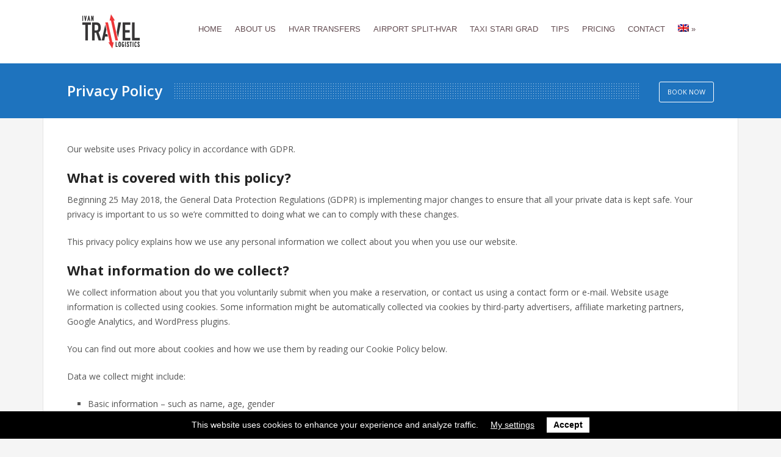

--- FILE ---
content_type: text/html; charset=UTF-8
request_url: https://transfershvar.com/gdpr-privacy-policy/
body_size: 36336
content:
<!DOCTYPE html>
<!--[if IE 7 | IE 8]>
<html class="ie" lang="en-US">
<![endif]-->
<!--[if !(IE 7) | !(IE 8)  ]><!-->
<html lang="en-US">
<!--<![endif]-->
<head>
	<meta charset="UTF-8" />
	<meta http-equiv="X-UA-Compatible" content="IE=edge,chrome=1" />
	<meta name="viewport" content="width=device-width, initial-scale=1.0" />
	<link rel="profile" href="https://gmpg.org/xfn/11" />
	<link rel="pingback" href="https://transfershvar.com/xmlrpc.php" />
	<!--[if lt IE 9]>
	<script src="https://transfershvar.com/wp-content/themes/victoria/js/html5.js" type="text/javascript"></script>
	<![endif]-->

	<title>Privacy Policy &#8211; Transfers Hvar</title>
<link rel="alternate" hreflang="en" href="https://transfershvar.com/gdpr-privacy-policy/" />
<link rel="alternate" hreflang="hr" href="https://transfershvar.com/hr/privacy-policy/" />
<link rel='dns-prefetch' href='//fonts.googleapis.com' />
<link rel='dns-prefetch' href='//s.w.org' />
<link rel="alternate" type="application/rss+xml" title="Transfers Hvar &raquo; Feed" href="https://transfershvar.com/feed/" />
<link rel="alternate" type="application/rss+xml" title="Transfers Hvar &raquo; Comments Feed" href="https://transfershvar.com/comments/feed/" />
<link rel='stylesheet' id='wp-block-library-css'  href='https://transfershvar.com/wp-includes/css/dist/block-library/style.min.css?ver=5.0.22' type='text/css' media='all' />
<link rel='stylesheet' id='contact-form-7-css'  href='https://transfershvar.com/wp-content/plugins/contact-form-7/includes/css/styles.css?ver=5.1.1' type='text/css' media='all' />
<link rel='stylesheet' id='responsive-lightbox-swipebox-css'  href='https://transfershvar.com/wp-content/plugins/responsive-lightbox/assets/swipebox/swipebox.min.css?ver=2.3.0' type='text/css' media='all' />
<link rel='stylesheet' id='wpml-menu-item-0-css'  href='//transfershvar.com/wp-content/plugins/sitepress-multilingual-cms/templates/language-switchers/menu-item/style.css?ver=1' type='text/css' media='all' />
<link rel='stylesheet' id='hermes-victoria-style-css'  href='https://transfershvar.com/wp-content/themes/victoria/style.css?ver=5.0.22' type='text/css' media='all' />
<link rel='stylesheet' id='thickbox.css-css'  href='https://transfershvar.com/wp-includes/js/thickbox/thickbox.css' type='text/css' media='all' />
<link rel='stylesheet' id='dashicons-css'  href='https://transfershvar.com/wp-includes/css/dashicons.min.css?ver=5.0.22' type='text/css' media='all' />
<link rel='stylesheet' id='hermes-webfonts-css'  href='//fonts.googleapis.com/css?family=Open+Sans:400,600,700' type='text/css' media='all' />
<link rel='stylesheet' id='wpgdprc.css-css'  href='https://transfershvar.com/wp-content/plugins/wp-gdpr-compliance/assets/css/front.min.css?ver=1617966990' type='text/css' media='all' />
<style id='wpgdprc.css-inline-css' type='text/css'>

            div.wpgdprc .wpgdprc-switch .wpgdprc-switch-inner:before { content: 'Yes'; }
            div.wpgdprc .wpgdprc-switch .wpgdprc-switch-inner:after { content: 'No'; }
        
</style>
<script type='text/javascript' src='https://transfershvar.com/wp-includes/js/jquery/jquery.js?ver=1.12.4'></script>
<script type='text/javascript' src='https://transfershvar.com/wp-includes/js/jquery/jquery-migrate.min.js?ver=1.4.1'></script>
<script type='text/javascript' src='https://transfershvar.com/wp-content/plugins/responsive-lightbox/assets/swipebox/jquery.swipebox.min.js?ver=2.3.0'></script>
<script type='text/javascript' src='https://transfershvar.com/wp-content/plugins/responsive-lightbox/assets/infinitescroll/infinite-scroll.pkgd.min.js?ver=5.0.22'></script>
<script type='text/javascript'>
/* <![CDATA[ */
var rlArgs = {"script":"swipebox","selector":"lightbox","customEvents":"","activeGalleries":"1","animation":"1","hideCloseButtonOnMobile":"0","removeBarsOnMobile":"0","hideBars":"1","hideBarsDelay":"5000","videoMaxWidth":"1080","useSVG":"1","loopAtEnd":"0","woocommerce_gallery":"0","ajaxurl":"https:\/\/transfershvar.com\/wp-admin\/admin-ajax.php","nonce":"80af97cfb7"};
/* ]]> */
</script>
<script type='text/javascript' src='https://transfershvar.com/wp-content/plugins/responsive-lightbox/js/front.js?ver=2.3.0'></script>
<script type='text/javascript' src='https://transfershvar.com/wp-content/themes/victoria/js/superfish.js'></script>
<script type='text/javascript' src='https://transfershvar.com/wp-content/themes/victoria/js/selectnav.min.js'></script>
<script type='text/javascript' src='https://transfershvar.com/wp-content/themes/victoria/js/init.js'></script>
<script type='text/javascript' src='https://transfershvar.com/wp-content/themes/victoria/js/jquery.flexslider-min.js'></script>
<script type='text/javascript' src='https://transfershvar.com/wp-content/plugins/wp-gdpr-compliance/assets/vendor/micromodal/micromodal.min.js?ver=1617966990'></script>
<script type='text/javascript' src='https://transfershvar.com/wp-content/plugins/wp-gdpr-compliance/assets/vendor/postscribe/postscribe.min.js?ver=1617966990'></script>
<script type='text/javascript' src='https://transfershvar.com/wp-content/plugins/contact-form-7-cost-calculator/frontend/js/cf7_calculator.js?ver=1768748164'></script>
<link rel='https://api.w.org/' href='https://transfershvar.com/wp-json/' />
<link rel="EditURI" type="application/rsd+xml" title="RSD" href="https://transfershvar.com/xmlrpc.php?rsd" />
<link rel="wlwmanifest" type="application/wlwmanifest+xml" href="https://transfershvar.com/wp-includes/wlwmanifest.xml" /> 
<meta name="generator" content="WordPress 5.0.22" />
<link rel="canonical" href="https://transfershvar.com/gdpr-privacy-policy/" />
<link rel='shortlink' href='https://transfershvar.com/?p=494' />
<link rel="alternate" type="application/json+oembed" href="https://transfershvar.com/wp-json/oembed/1.0/embed?url=https%3A%2F%2Ftransfershvar.com%2Fgdpr-privacy-policy%2F" />
<link rel="alternate" type="text/xml+oembed" href="https://transfershvar.com/wp-json/oembed/1.0/embed?url=https%3A%2F%2Ftransfershvar.com%2Fgdpr-privacy-policy%2F&#038;format=xml" />
<meta name="generator" content="WPML ver:3.9.4 stt:22,1;" />
<style type="text/css">#menu-main li { font-family: Tahoma, Geneva, sans-serif; }
		#menu-main .current-menu-item > a, #menu-main .current-menu-ancestor > a, #menu-main .sfHover > a, #menu-main a:hover, #menu-main a:active, #menu-main a:focus, #menu-main li li a:hover, #menu-main li li a:focus { background-color: #1e73be; }
		#menu-main .dropdown li:hover ul, #menu-main .dropdown .sfHover ul { border-top-color: #1e73be; }
		#hermes-gallery .slide-wrapper { background-color: #1e73be; }
		div.wrapper-special, .title-special .title-span { background-color: #1e73be; }
		footer { background-color: #1e73be; }
		footer { border-top-color: #1e73be; }
		footer { color: #ffffff; }
		</style>
<link rel="icon" href="https://transfershvar.com/wp-content/uploads/2018/03/cropped-logo-NOVI-icon-512-px-32x32.jpg" sizes="32x32" />
<link rel="icon" href="https://transfershvar.com/wp-content/uploads/2018/03/cropped-logo-NOVI-icon-512-px-192x192.jpg" sizes="192x192" />
<link rel="apple-touch-icon-precomposed" href="https://transfershvar.com/wp-content/uploads/2018/03/cropped-logo-NOVI-icon-512-px-180x180.jpg" />
<meta name="msapplication-TileImage" content="https://transfershvar.com/wp-content/uploads/2018/03/cropped-logo-NOVI-icon-512-px-270x270.jpg" />

	<!-- Google Tag Manager -->
<script>(function(w,d,s,l,i){w[l]=w[l]||[];w[l].push({'gtm.start':
new Date().getTime(),event:'gtm.js'});var f=d.getElementsByTagName(s)[0],
j=d.createElement(s),dl=l!='dataLayer'?'&l='+l:'';j.async=true;j.src=
'https://www.googletagmanager.com/gtm.js?id='+i+dl;f.parentNode.insertBefore(j,f);
})(window,document,'script','dataLayer','GTM-WCZFTTS');</script>
<!-- End Google Tag Manager -->

<!-- Global site tag (gtag.js) - Google Analytics -->
<script async src="https://www.googletagmanager.com/gtag/js?id=UA-75895692-43"></script>
<script>
  window.dataLayer = window.dataLayer || [];
  function gtag(){dataLayer.push(arguments);}
  gtag('js', new Date());

  gtag('config', 'UA-75895692-43');
</script>
</head>

<body data-rsssl=1 class="page-template page-template-page-templates page-template-fullwidth page-template-page-templatesfullwidth-php page page-id-494">

<div id="container">

	<header>
	
		<div class="wrapper wrapper-header">
		
			<div id="logo">
								<a href="https://transfershvar.com" title="Taxi &amp; transfer services"><img src="https://transfershvar.com/wp-content/uploads/2018/03/logo-NOVI-139-x-63.png" alt="Transfers Hvar" class="logo-img" /></a>
			</div><!-- end #logo -->

			<nav id="menu-main">
				
				<ul id="menu-main-menu" class="dropdown sf-js-enabled mobile-menu"><li id="menu-item-384" class="menu-item menu-item-type-custom menu-item-object-custom menu-item-home menu-item-384"><a href="https://transfershvar.com/">Home<span class="separator"></span></a></li>
<li id="menu-item-340" class="menu-item menu-item-type-post_type menu-item-object-page menu-item-340"><a href="https://transfershvar.com/about-us/">About us<span class="separator"></span></a></li>
<li id="menu-item-334" class="menu-item menu-item-type-post_type menu-item-object-page menu-item-334"><a href="https://transfershvar.com/hvar-transfers/">Hvar Transfers<span class="separator"></span></a></li>
<li id="menu-item-339" class="menu-item menu-item-type-post_type menu-item-object-page menu-item-339"><a href="https://transfershvar.com/airport-split-hvar/">Airport Split-Hvar<span class="separator"></span></a></li>
<li id="menu-item-333" class="menu-item menu-item-type-post_type menu-item-object-page menu-item-333"><a href="https://transfershvar.com/taxi-stari-grad/">Taxi Stari Grad<span class="separator"></span></a></li>
<li id="menu-item-335" class="menu-item menu-item-type-post_type menu-item-object-page menu-item-335"><a href="https://transfershvar.com/hvar-tips/">Tips<span class="separator"></span></a></li>
<li id="menu-item-336" class="menu-item menu-item-type-post_type menu-item-object-page menu-item-336"><a href="https://transfershvar.com/pricing/">Pricing<span class="separator"></span></a></li>
<li id="menu-item-341" class="menu-item menu-item-type-post_type menu-item-object-page menu-item-341"><a href="https://transfershvar.com/contact-us/">Contact<span class="separator"></span></a></li>
<li id="menu-item-wpml-ls-6-en" class="menu-item wpml-ls-slot-6 wpml-ls-item wpml-ls-item-en wpml-ls-current-language wpml-ls-menu-item wpml-ls-first-item menu-item-type-wpml_ls_menu_item menu-item-object-wpml_ls_menu_item menu-item-has-children menu-item-wpml-ls-6-en"><a title="EN" href="https://transfershvar.com/gdpr-privacy-policy/"><img class="wpml-ls-flag" src="https://transfershvar.com/wp-content/plugins/sitepress-multilingual-cms/res/flags/en.png" alt="en" title="EN"><span class="wpml-ls-native">EN</span><span class="separator"></span></a>
<ul class="sub-menu">
	<li id="menu-item-wpml-ls-6-hr" class="menu-item wpml-ls-slot-6 wpml-ls-item wpml-ls-item-hr wpml-ls-menu-item wpml-ls-last-item menu-item-type-wpml_ls_menu_item menu-item-object-wpml_ls_menu_item menu-item-wpml-ls-6-hr"><a title="HR" href="https://transfershvar.com/hr/privacy-policy/"><img class="wpml-ls-flag" src="https://transfershvar.com/wp-content/plugins/sitepress-multilingual-cms/res/flags/hr.png" alt="hr" title="HR"><span class="wpml-ls-native">HR</span><span class="separator"></span></a></li>
</ul>
</li>
<li class="cleaner">&nbsp;</li></ul>					
			</nav><!-- end #menu-main -->
			
			<div class="cleaner">&nbsp;</div>
		
		</div><!-- .wrapper .wrapper-header -->
		
	</header>

<div id="content" class="full-width">
	
	
		
	<div class="wrapper-special">
	
		<div class="wrapper">
		
			<div class="hermes-page-intro">
				<span class="read-more"><a href="https://transfershvar.com/contact-us/" class="read-more-anchor">BOOK NOW</a></span>				<h1 class="title-post title-special title-l"><span class="title-span">Privacy Policy</span></h1>
			</div><!-- hermes-page-intro -->
		
		</div><!-- .wrapper -->
	
	</div><!-- .wrapper-special -->
	
	
	<div class="wrapper wrapper-main wrapper-main-single">
		
		<div id="main">
		
						
			<div class="post-single">
			
								
				<p>Our website uses Privacy policy in accordance with GDPR.</p>
<h3><b>What is covered with this policy?</b></h3>
<p>Beginning 25 May 2018, the General Data Protection Regulations (GDPR) is implementing major changes to ensure that all your private data is kept safe. Your privacy is important to us so we’re committed to doing what we can to comply with these changes.</p>
<p>This privacy policy explains how we use any personal information we collect about you when you use our website.</p>
<h3><b>What information do we collect?</b></h3>
<p>We collect information about you that you voluntarily submit when you make a reservation, or contact us using a contact form or e-mail. Website usage information is collected using cookies. Some information might be automatically collected via cookies by third-party advertisers, affiliate marketing partners, Google Analytics, and WordPress plugins.</p>
<p>You can find out more about cookies and how we use them by reading our Cookie Policy below.</p>
<p>Data we collect might include:</p>
<ul>
<li>Basic information – such as name, age, gender</li>
<li>Contact information – such as your home address, zip/postal code, email address and phone number</li>
<li>Financial information – additional personal and payment information that is required to process the transaction and your payment, such as your credit card information (this might be handled by the third party booking engine, Paypal payment system or similar)</li>
<li>Preferences – such as special requests, service issues and other preferences</li>
<li>Technical information – such as information about the type of device you use to interact with us (hardware model, operating system and version, mobile network information)</li>
<li>Correspondence – when you contact us, such as to send an enquiry or make a request, any correspondence or application may be kept and added to your personal information.</li>
<li>Consents to use and process information in accordance with the privacy policy</li>
</ul>
<h3><b>How will we use the information provided?</b></h3>
<p>We will use the information you willingly provide to us to process your request, process the payment needed to guarantee your booking, and process for statistical purposes as a way to improve our services and tailor them better to our guests&#8217; needs. We may also, only if you explicitly agree, send you emails about services, offers and discounts that we think may interest you.</p>
<p>We use information collected from your visits to our website to improve the experience and personalize your repeated visits to our website.</p>
<p>We will not share your personal information with third parties for any purpose. Our employees are the only ones that have the access to your personal information.</p>
<p>Personal information registered on forms on our website is not accessible to other site visitors. The information is not shared with third parties unless this is necessary in order to deliver the service that is ordered or if you have consented to this upon completing the form. This website does not sell personal information to others.</p>
<h3><b>Google Analytics and Search Console</b></h3>
<p>This website uses Google Analytics and Search Console, a web analytics service provided by Google, Inc. (“Google”). Google Analytics collects information such as how often users visit this site, what pages they visit, and what other sites they used prior to coming to this website. We use this data from Google Analytics only to analyze traffic and make improvements to this website.</p>
<p>Google Analytics collects only the IP address assigned to you on the date you visit this website, and NOT your name or other identifying information. Google will not associate your IP address with any other data held by Google. Although Google Analytics plants a permanent cookie on your web browser to identify you as a unique user the next time you visit this site, the cookie cannot be used by anyone but Google.</p>
<p>You may refuse the use of cookies by selecting the appropriate settings on your browser, however please note that if you do this you may not be able to use the full functionality of this website.</p>
<p>By using this website, you consent to the processing of data about you by Google in the manner and for the purposes set out above.</p>
<p>Further information concerning the terms and conditions of use and data privacy can be found at the<a href="https://www.google.com/analytics/terms/us.html"> Google Analytics Terms of Service</a> or at the<a href="https://www.google.com/analytics/learn/privacy.html"> Google Analytics Privacy Overview</a>.</p>
<h3><b>Will we use your data for marketing purpose?</b></h3>
<p>If you made a purchase with us, this does not mean that you will receive marketing emails from us. You will need to explicitly agree that you want to receive marketing emails from us in order for us to even consider sending them to you.</p>
<p>In our marketing emails, we may use your emails address, name and surname in order to further personalize the email for you. We will use only information that you have explicitly provided to us for this reason.</p>
<p>If you have opted in to receive marketing emails, you can, at any time, opt out by unsubscribing via a link of any marketing email we have sent to you or by emailing us. You have the right at any time to stop us from contacting you for marketing purposes. You have the right to request a copy of all the information that we hold about you. If you would like a copy of specific or all your personal information, send us a request to our mailing address.</p>
<h3><b>Accessing, correcting or deleting personal information</b></h3>
<p>For queries about accessing, correcting or deleting personal information please send us an e-mail.</p>
<h3><b>SSL encryption</b></h3>
<p>Our website is secured with SSL certification, which means that the pages are encrypted. This is shown by the pages having an https address. You may check this by clicking the padlock icon that appears next to the page’s address in your browser.</p>
<h3><b>How do we use cookies?</b></h3>
<p>Website uses cookies for a variety of reasons. Unfortunately, in most cases there are no industry standard options for disabling cookies without completely disabling the functionality and features they add to the website. It is recommended that you leave on all cookies if you are not sure whether you need them or not in case they are used to provide a service that you use.</p>
<p>More information on our usage of cookies as well as their definition can be found in our Cookie Policy below.</p>
<h3><b>Websites</b></h3>
<p>Our website may contain links to other websites. This privacy policy only applies to our website.</p>
<p>If the link leads to a website other than this website, this website is not responsible for personal information on the external site. In such instances, it is the external website&#8217;s privacy statement which applies.</p>
<p>&nbsp;</p>
<h1>COOKIE POLICY</h1>
<p><i>This website uses cookies to enhance your experience and analyze traffic. Read our Privacy Policy to learn more.</i></p>
<p>This website uses cookies. When you visit our web site you are initially given a &#8220;cookie&#8221;, and your computer is assigned an ID number. A cookie is a commonly used piece of software that tracks an individual user&#8217;s preferences, and is capable of enhancing your visit to the site. Cookies allow us to provide a customized experience without you having to remind us of your preferences each time you visit our site. We do not share your activity on our website with other third parties, nor do we collect information from other websites you may visit. These cookies do not gather any information about you that could be used for marketing or tracking your browsing history on other websites, services or applications.</p>
<h3><b>Browsing and usage Data</b></h3>
<p>Information collected automatically from the Site, including the IP addresses or domain names of the computers utilized by the users who connect to the site, the URI addresses (Uniform Resource Identifier), the time of the request, the method utilized to submit the request to the server, the size of the file received in response, the numerical code indicating the status of the server&#8217;s answer (successful outcome, error, etc.), the country of origin, the features of the browser and the operating system utilized by the visitor, the various time details per visit (e.g., the time spent on each page) and the details about the path followed within the site with special reference to the sequence of pages visited, and other parameters about the operating system and the user&#8217;s IT environment.</p>
<p><b>Google Analytics: </b>A web analytics service provided by Google, Inc. (&#8220;Google&#8221;). This service uses Cookies. Cookies help the website analyze how visitors to our website use the site. The information generated by the Cookie about your use of the website (including your IP address) will be transmitted to and stored by Google on servers in the United States. Google will use this information for the purpose of evaluating your use of the website, compiling reports on website</p>
<p>activity for us, and providing other services relating to website activity and internet usage. Google may also transfer this information to third parties where required to do so by law, or where such third parties process the information on Google&#8217;s behalf. Google will not associate your IP address with any other data held by Google. You may refuse the use of cookies by selecting the appropriate settings on your browser, however please note that if you do this you may not be able to use the full functionality of this website. By using this website and allowing cookies to remain enabled, you consent to the processing of data about you by Google in the manner and for the purposes as set out above.</p>
<h4><b>Managing your cookie settings</b></h4>
<p>If you do not want to accept cookies, you can block them by adjusting the settings on your internet browser. Please note that because this is a setting on your browser, this adjustment may also block cookies for any website you visit. You can visit<a href="http://www.aboutcookies.org"> www.aboutcookies.org</a>, which provides detailed information on managing cookies in popular browsers.</p>
<p>Blocking cookies may affect your ability to benefit from the conveniences afforded by the use of cookies, may affect your ability to use certain customization features and, in the case of cookies that are strictly necessary for the website to operate properly, may affect your experience of the website.</p>
<p><b>THIRD PARTY COOKIES</b></p>
<p>Third party cookies may be installed on our website. Third party cookies are cookies that are set by a domain other than the website that is being visited by the user. If a user visits a website and another entity sets a cookie through that website, this would be a third party cookie.</p>
<p><b>EXAMPLES OF THIRD PARTY COOKIES THAT MAY BE USED ON THIS SITE:</b></p>
<ul>
<li>Google Adwords: collects statistical information about use and conversion.</li>
<li>Google Remarketing: allows advertising to users who have visited the site.</li>
<li>Facebook: social media sharing.</li>
</ul>
<p><b>ADVERTISING COOKIES</b></p>
<p>Advertising Cookies are Cookies which are used to deliver adverts more relevant to a user&#8217;s interests. They remember that a user has viewed a website before. They are often linked to the functionality of the site. We use these Cookies to collect information about your browsing habits in order to make advertising relevant to you and your interests.</p>
<p>Note that this doesn’t affect the number of ads that will be shown to you. It affects only their type and content, so they will be more relevant to your interests.</p>
<p><b>TAILORED ADVERTISING</b></p>
<p>If you have Cookies enabled on your machine, we might present you with advertisements relevant to our website. Google and third party vendors show our advertisements across different internet sites. If you have Cookies switched on you may see advertisements for this website on other websites. Should you wish to opt out of Tailored Advertising please visit the Network Advertising Initiative opt-out page<a href="http://www.networkadvertising.org/choices/"> http://www.networkadvertising.org/choices/</a></p>
				
				<div class="cleaner">&nbsp;</div>
				
			</div><!-- .post-single -->
			
			
			
			<div class="cleaner">&nbsp;</div>
		
		</div><!-- #main -->
		
		<div class="cleaner">&nbsp;</div>

	</div><!-- .wrapper .wrapper-main -->
	
</div><!-- #content -->


		
	<footer>
	
		<div class="wrapper">

						
			<div class="hermes-column hermes-column-1">
				
				<div class="widget_text widget widget_custom_html" id="custom_html-2"><p class="title-widget title-s">Contact</p><div class="textwidget custom-html-widget">Ivan Travel Logistics
<br>
21460 Stari Grad, Hvar
<br>
Tel. <a href="tel:+385 91 561 7945">+385 91 561 7945</a>
<br>
<a href="mailto:taxiivan.hvar@gmail.com">taxiivan.hvar@gmail.com</a> 
</div><div class="cleaner">&nbsp;</div></div><div class="widget widget_text" id="text-4">			<div class="textwidget"><p><a href="https://transfershvar.com/gdpr-privacy-policy/">Privacy policy </a><br />
<br />
<a class=" wpgdprc-consents-settings-link" href="javascript:void(0);" data-micromodal-trigger="wpgdprc-consent-modal">Cookie settings</a></p>
</div>
		<div class="cleaner">&nbsp;</div></div>				
				<div class="cleaner">&nbsp;</div>

			</div><!-- end .column -->

			<div class="hermes-column hermes-column-2">
				
				<div class="widget widget_text" id="text-2"><p class="title-widget title-s">Explore hvar with us</p>			<div class="textwidget"><p>Your reliable partner on the beautiful island of Hvar: fast and secure transfer at your disposal.</p>
</div>
		<div class="cleaner">&nbsp;</div></div>				
				<div class="cleaner">&nbsp;</div>

			</div><!-- end .column -->

			<div class="hermes-column hermes-column-3">
				
				<div class="widget widget_nav_menu" id="nav_menu-1"><div class="menu-top-menu-container"><ul id="menu-top-menu" class="menu"><li class="menu-item menu-item-type-custom menu-item-object-custom menu-item-home menu-item-384"><a href="https://transfershvar.com/">Home</a></li>
<li class="menu-item menu-item-type-post_type menu-item-object-page menu-item-340"><a href="https://transfershvar.com/about-us/">About us</a></li>
<li class="menu-item menu-item-type-post_type menu-item-object-page menu-item-334"><a href="https://transfershvar.com/hvar-transfers/">Hvar Transfers</a></li>
<li class="menu-item menu-item-type-post_type menu-item-object-page menu-item-339"><a href="https://transfershvar.com/airport-split-hvar/">Airport Split-Hvar</a></li>
<li class="menu-item menu-item-type-post_type menu-item-object-page menu-item-333"><a href="https://transfershvar.com/taxi-stari-grad/">Taxi Stari Grad</a></li>
<li class="menu-item menu-item-type-post_type menu-item-object-page menu-item-335"><a href="https://transfershvar.com/hvar-tips/">Tips</a></li>
<li class="menu-item menu-item-type-post_type menu-item-object-page menu-item-336"><a href="https://transfershvar.com/pricing/">Pricing</a></li>
<li class="menu-item menu-item-type-post_type menu-item-object-page menu-item-341"><a href="https://transfershvar.com/contact-us/">Contact</a></li>
<li class="menu-item wpml-ls-slot-6 wpml-ls-item wpml-ls-item-en wpml-ls-current-language wpml-ls-menu-item wpml-ls-first-item menu-item-type-wpml_ls_menu_item menu-item-object-wpml_ls_menu_item menu-item-has-children menu-item-wpml-ls-6-en"><a title="EN" href="https://transfershvar.com/gdpr-privacy-policy/"><img class="wpml-ls-flag" src="https://transfershvar.com/wp-content/plugins/sitepress-multilingual-cms/res/flags/en.png" alt="en" title="EN"><span class="wpml-ls-native">EN</span></a>
<ul class="sub-menu">
	<li class="menu-item wpml-ls-slot-6 wpml-ls-item wpml-ls-item-hr wpml-ls-menu-item wpml-ls-last-item menu-item-type-wpml_ls_menu_item menu-item-object-wpml_ls_menu_item menu-item-wpml-ls-6-hr"><a title="HR" href="https://transfershvar.com/hr/privacy-policy/"><img class="wpml-ls-flag" src="https://transfershvar.com/wp-content/plugins/sitepress-multilingual-cms/res/flags/hr.png" alt="hr" title="HR"><span class="wpml-ls-native">HR</span></a></li>
</ul>
</li>
</ul></div><div class="cleaner">&nbsp;</div></div>				
				<div class="cleaner">&nbsp;</div>

			</div><!-- end .column -->

			<div class="hermes-column hermes-column-4 column-last">
				
				<div class="widget hermes-call2action" id="hermes-widget-call2action-2"><p class="title-widget title-s">BOOK NOW</p>
				<p class="action-excerpt"><a href="https://transfershvar.com/contact-us/">Book your transfer online</a></p>
		<div class="cleaner">&nbsp;</div></div>				
				<div class="cleaner">&nbsp;</div>

			</div><!-- end .column -->
			
			<div class="cleaner">&nbsp;</div>
			<div class="divider">&nbsp;</div>
			
			
									<p class="copy">Copyright &copy; 2026 Transfers Hvar. All Rights Reserved</p>

		</div><!-- end .wrapper -->
	
	</footer>

</div><!-- end #container -->

<div class="wpgdprc wpgdprc-consent-bar" style="display: none;"><div class="wpgdprc-consent-bar__container"><div class="wpgdprc-consent-bar__content" ><div class="wpgdprc-consent-bar__column"><div class="wpgdprc-consent-bar__notice"><p>This website uses cookies to enhance your experience and analyze traffic.</p>
</div></div><div class="wpgdprc-consent-bar__column"><a class="wpgdprc-consent-bar__settings" href="javascript:void(0);" data-micromodal-trigger="wpgdprc-consent-modal" aria-expanded="false" aria-haspopup="true">My settings</a></div><div class="wpgdprc-consent-bar__column"><button class="wpgdprc-button wpgdprc-consent-bar__button" >Accept</button></div></div></div></div><script type='text/javascript'>
/* <![CDATA[ */
var wpcf7 = {"apiSettings":{"root":"https:\/\/transfershvar.com\/wp-json\/contact-form-7\/v1","namespace":"contact-form-7\/v1"}};
/* ]]> */
</script>
<script type='text/javascript' src='https://transfershvar.com/wp-content/plugins/contact-form-7/includes/js/scripts.js?ver=5.1.1'></script>
<script type='text/javascript'>
/* <![CDATA[ */
var thickboxL10n = {"next":"Next >","prev":"< Prev","image":"Image","of":"of","close":"Close","noiframes":"This feature requires inline frames. You have iframes disabled or your browser does not support them.","loadingAnimation":"https:\/\/transfershvar.com\/wp-includes\/js\/thickbox\/loadingAnimation.gif"};
/* ]]> */
</script>
<script type='text/javascript' src='https://transfershvar.com/wp-includes/js/thickbox/thickbox.js?ver=3.1-20121105'></script>
<script type='text/javascript'>
/* <![CDATA[ */
var wpgdprcData = {"ajaxURL":"https:\/\/transfershvar.com\/wp-admin\/admin-ajax.php","ajaxSecurity":"e4fc5700a6","isMultisite":"","path":"\/","blogId":"","consentVersion":"1","consents":[{"id":"1","required":false,"placement":"footer","content":"<script type=\"text\/javascript\"><\/script>"},{"id":"2","required":false,"placement":"footer","content":"<script type=\"text\/javascript\"><\/script>"}]};
/* ]]> */
</script>
<script type='text/javascript' src='https://transfershvar.com/wp-content/plugins/wp-gdpr-compliance/assets/js/front.min.js?ver=1617966990'></script>
<script type='text/javascript' src='https://transfershvar.com/wp-includes/js/wp-embed.min.js?ver=5.0.22'></script>
<div class="wpgdprc wpgdprc-consent-modal" id="wpgdprc-consent-modal" aria-hidden="true"><div class="wpgdprc-consent-modal__overlay" tabindex="-1" data-micromodal-close><div class="wpgdprc-consent-modal__container" role="dialog" aria-modal="true"><nav class="wpgdprc-consent-modal__navigation"><a class="wpgdprc-button wpgdprc-button--active" href="javascript:void(0);" data-target="description">Privacy Settings</a><a class="wpgdprc-button" href="javascript:void(0);" data-target="1">Google Analytics</a><a class="wpgdprc-button" href="javascript:void(0);" data-target="2">Google Adwords</a></nav><div class="wpgdprc-consent-modal__information"><div class="wpgdprc-consent-modal__description" data-target="description"><p class="wpgdprc-consent-modal__title">Privacy Settings</p><p>This website uses cookies to enhance your experience and analyze traffic. Read our <a href="https://transfershvar.com/gdpr-privacy-policy/">Privacy policy and Cookie policy</a> to learn more.</p>
<p><strong>NOTE:</strong> These settings will only apply to the browser and device you are currently using.</p>
</div><div class="wpgdprc-consent-modal__description" style="display: none;" data-target="1"><p class="wpgdprc-consent-modal__title">Google Analytics</p><div class="wpgdprc-checkbox"><label><input type="checkbox" value="1"  /><span class="wpgdprc-switch" aria-hidden="true"><span class="wpgdprc-switch-label"><span class="wpgdprc-switch-inner"></span><span class="wpgdprc-switch-switch"></span></span></span>Enable</label></div></div><div class="wpgdprc-consent-modal__description" style="display: none;" data-target="2"><p class="wpgdprc-consent-modal__title">Google Adwords</p><div class="wpgdprc-checkbox"><label><input type="checkbox" value="2"  /><span class="wpgdprc-switch" aria-hidden="true"><span class="wpgdprc-switch-label"><span class="wpgdprc-switch-inner"></span><span class="wpgdprc-switch-switch"></span></span></span>Enable</label></div></div><footer class="wpgdprc-consent-modal__footer"><a class="wpgdprc-button wpgdprc-button--secondary" href="javascript:void(0);" >Save my settings</a></footer></div><button class="wpgdprc-consent-modal__close" aria-label="Close modal" data-micromodal-close>&#x2715;</button></div></div></div><!-- Google Tag Manager (noscript) -->
<noscript><iframe src="https://www.googletagmanager.com/ns.html?id=GTM-WCZFTTS"
height="0" width="0" style="display:none;visibility:hidden"></iframe></noscript>
<!-- End Google Tag Manager (noscript) --><script>

jQuery(function(){
	var selectedData1 = null
var selectedData2 = null

select1 = document.getElementById("from-town");
select2 = document.getElementById("to-town");
display = document.getElementById('cost-calculation');

//select1.setAttribute("id", "select1");
//select2.setAttribute("id", "select2");



var rawData = {
   "Ferry port":{
    "Stari Grad (center)" :80,
    "Stari Grad (hotels)" :100,
    "Vrboska":160,
    "Jelsa (center)":160,
    "Jelsa (around hotel Hvar)":180,
    "Hvar (center)":210,
    "Hvar (beyond Fortica)":250,
    "Milna":180
  },
   "Stari Grad (center)":{
	"Ferry port":80,
    "Jelsa (center)":160,
    "Jelsa (around hotel Hvar)":180,
    "Hvar (center)":230,
    "Hvar (beyond Fortica)":270,
    "Milna":200,
    "Vrboska":160,
  },
  "Stari Grad (hotels)":{
    	"Ferry port":100,
	  "Jelsa (center)":180,
    "Jelsa (around hotel Hvar)":200,
    "Hvar (center)":250,
    "Hvar (beyond Fortica)":290,
    "Vrboska":180,
    "Milna":220,    
  },
  "Vrboska":{
        	"Ferry port":160,
	      "Stari Grad (center)" :160,
    "Stari Grad (hotels)" :180,
	  	  "Jelsa (center)":80,
    "Hvar (center)":320,
    "Hvar (beyond Fortica)":350,
    "Milna":260,    
  },
  "Jelsa":{
            	"Ferry port":160,
	      "Stari Grad (center)" :160,
    "Stari Grad (hotels)" :180,
	  "Vrboska" :80,
	  "Hvar (center)":320,
    "Hvar (beyond Fortica)":350,
    "Milna":260,  
  },
  "Milna":{
    "Ferry port":180,
	      "Stari Grad (center)" :200,
    "Stari Grad (hotels)" :220,
	  "Vrboska" :260,
	  	      "Jelsa (center)":260,  
	  "Hvar (center)":100
  }
}




function calculateData(){
	var data = "Estimated price is";
	
  if(rawData[selectedData1][selectedData2]){
    display.innerHTML =  data +" "+ rawData[selectedData1][selectedData2] + ' Kn'
  }else{
    display.innerHTML = 'No route found'
  }
}

if(select1){
	select1.onchange = function(e){
  selectedData1 =e.target.value;
  calculateData()
}
}
if(select2){
   select2.onchange = function(e){
  selectedData2 =e.target.value;
  calculateData()
}
   }

});
</script>
</body>
</html>

--- FILE ---
content_type: text/css
request_url: https://transfershvar.com/wp-content/themes/victoria/style.css?ver=5.0.22
body_size: 50501
content:
/*********************************************************************************************

Theme Name: Victoria
Theme URI: http://www.hermesthemes.com/themes/victoria/
Version: 1.3
Private: true
Author: HermesThemes.com
Author URI: http://www.hermesthemes.com/
Description: Victoria is an exclusive WordPress Theme for Hotels and other related businesses.
License: GNU General Public License v2.0
License URI: http://www.gnu.org/licenses/gpl-2.0.html

The PHP code portions of this theme are subject to the GNU General Public 
License, version 2. All images, cascading style sheets, and JavaScript elements are
released under the HermesThemes.com Proprietary Use License below.

**********************************************************************************************

0.  CSS Reset  -------------------------  All Theme Files
1.  Page Structure: Common elements  ---  All Theme Files
2.  Page Structure: Header -------------  header.php
3.  Navigation  ------------------------  header.php
4.  Page Structure: Main Content  ------  
5.  Content Blocks ---------------------  
6.  Single Post / Page -----------------  single.php, page.php
7.  Comments Styling  ------------------  comments.php
8.  Page Structure: Footer  ------------  footer.php
9.  Misc  ------------------------------
10. Buttons, Forms  --------------------
11. Slideshow  -------------------------
12. Media Queries  ---------------------

**********************************************************************************************/


/********************************************************************************************* 

0. CSS Reset  -------------------------  All Theme Files

*********************************************************************************************/

article, aside, details, figcaption, figure, footer, header, hgroup, nav, section { display: block; }
html { font-size: 100%; overflow-y: scroll; -webkit-tap-highlight-color: rgba(0, 0, 0, 0); -webkit-text-size-adjust: 100%; -ms-text-size-adjust: 100%; }
b, strong { font-weight: bold; }
pre, code, kbd, samp { font-family: monospace, monospace; _font-family: 'courier new', monospace; font-size: 1em; }
pre, code { white-space: pre; white-space: pre-wrap; word-wrap: break-word; }
small { font-size: 85%; }
ul, ol { margin: 0; padding: 0; list-style-position: inside; }
ul li {list-style-type: none; }
ul ul, ol ol, ul ol, ol ul { margin: 0; }
nav ul, nav ol, 
img { border: 0; -ms-interpolation-mode: bicubic; vertical-align: middle; }
svg:not(:root) { overflow: hidden; }
figure, form, blockquote { margin: 0; }
fieldset { border: 0; margin: 0; padding: 0; }
legend { border: 0; *margin-left: -7px; padding: 0; }
label { cursor: pointer; }
button, input, select, textarea { font-size: 100%; margin: 0; vertical-align: baseline; *vertical-align: middle; }
button, input { line-height: normal; *overflow: visible; }
table button, table input { *overflow: auto; }
button, input[type=button], input[type=reset], input[type=submit] { cursor: pointer; -webkit-appearance: button; }
input[type=checkbox], input[type=radio] { box-sizing: border-box; }
input[type=search] { -webkit-appearance: textfield; -moz-box-sizing: content-box; -webkit-box-sizing: content-box; box-sizing: content-box; }
input[type="search"]::-webkit-search-decoration { -webkit-appearance: none; }
button::-moz-focus-inner, input::-moz-focus-inner { border: 0; padding: 0; }
textarea { overflow: auto; vertical-align: top; resize: vertical; }
input:valid, textarea:valid {  }
input:invalid, textarea:invalid { background-color: #f0dddd; }
table { border-collapse: collapse; border-spacing: 0; }
th { text-align: left; }
tr, th, td { padding-right: 1.625em; border-bottom: 1px solid #EAE7DE; }
td { vertical-align: top; }
p {	margin: 0 0 1em; }

/* Smart clearfix */
.clearfix:before,
.clearfix:after {
    content: " ";
    display: table;
}
.clearfix:after {
    clear: both;
}
/* For IE 6/7 only */
.clearfix {
    *zoom: 1;
}

/********************************************************************************************* 

1. Page Structure: Common layout elements

*********************************************************************************************/

::-moz-selection{background:#00aeef; color:#fff; }
::selection{ background:#00aeef; color:#fff; }

a { color: #cf5430; text-decoration:none; }
a:hover, a:focus { color: #3f8798; -webkit-transition-duration: 0.2s; -moz-transition-duration: 0.2s; transition-duration: 0.2s; }
a:hover, a:active { outline: none; }

body {
	background-color: #f5f5f5;
	color: #555;
	font-family: 'Open Sans', Arial, Tahoma, sans-serif;
	font-size: 62.5%;
	line-height: 1.3em;
	text-align: center;
	margin: 0;
	padding: 0;
}

h1,h2,h3,h4,h5,h6 {
	color: #222;
	font-weight: 600;
	margin: 0;
	padding: 0;
}

h1 a, h2 a, h3 a, h4 a, h5 a, h6 a, .title a, .title-widget a {
	color: #a49a87;
}

h1 a:hover, h2 a:hover, h3 a:hover, h4 a:hover, h5 a:hover, h6 a:hover, .title a:hover, .title-widget a:hover,
h1 a:focus, h2 a:focus, h3 a:focus, h4 a:focus, h5 a:focus, h6 a:focus, .title a:focus, .title-widget a:focus {
	color: #ef4832;
}

#container {
	font-size: 12px;
	line-height: 1.4em;
	padding: 0;
	text-align: center;
	width: 100%;
}

div.wrapper {
	margin: 0 auto;
	padding: 0 30px; 
	text-align: left; 
	width: 1060px;
}

div.wrapper-center {
	text-align: center;
}

li.cleaner,
div.cleaner,
div.divider {
	margin:0;
	clear: both; 
	font-size:1px; 
	height: 1px;  
	line-height: 1px; 
}

div.divider {
	border-top: solid 1px #eee;
	margin: 20px 0;
}

div.divider-blank {
	border: 0;
	margin: 20px 0;
}

div.divider-notop {
	margin-top: 0;
}

div.divider-main {
	background-color: #fff;
	border-top: solid 4px #666;
	border-bottom: solid 1px #d1d0cf;
	height: 2px;
}

div.divider-noborder {
	border-width: 0;
}

.title-xl {
	font-size: 34px;
	line-height: 46px;
}

.title-l {
	font-size: 24px;
	line-height: 34px;
}

.title-m {
	font-size: 18px;
	line-height: 25px;
}

.title-ms {
	font-size: 16px;
	line-height: 23px;
}

.title-s {
	font-size: 14px;
	line-height: 24px;
}

.title-xs {
	font-size: 12px;
	line-height: 22px;
}

.title-widget {
	color: #a49a87;
	font-weight: bold;
	margin: 0 0 20px;
	text-transform: uppercase;
}

.title-center {
	text-align: center;
}

.title-normal {
	font-weight: normal;
}

.title-caps {
	text-transform: uppercase;
}

.title-spacing {
	letter-spacing: 4px;
}

.title-margin {
	margin-bottom: 20px;
}

.title-special {
	background: transparent url(images/dotted-75.png) repeat top left;
	color: #fff;
	line-height: 1.25em;
	margin-bottom: 20px;
	overflow: hidden;
}

.title-special .title-span {
	background-color: #918877;
	display: inline-block;
	padding-right: 20px;
}

.title-center .title-span {
	padding-left: 20px;
}

/********************************************************************************************* 

2. Page Structure: Header

*********************************************************************************************/

header {
	background-color: #fff;
	padding: 0 0 20px;
}

#logo {
	display: inline;
	float: left;
	margin: 20px 0 0;
}

#logo .logo-img {
	height: auto;
	max-width: 100%;
}

header a { color: #3f8798; }
header a:hover, header a:focus { color: #cf5430; }

/********************************************************************************************* 

3. Navigation

*********************************************************************************************/

#selectnav1 {
	display: none;
}

#menu-main-menu {
	margin: 0 20px 0 5px;
}

#menu-main .separator {
	position: absolute;
	top: 0;
	right: 0;
	width: 1px;
	height: 50px;
}

#menu-main .hermes-notice {
	color: #aaa;
	margin: 0;
	padding: 17px 0 0;
	text-transform: none;
}

#menu-main .hermes-notice a {
	display: inline;
	float: none;
	padding: 0;
}

#menu-main {
	display: inline;
	float: right;
}

#menu-main li {
	display: inline-block;
	float: left;
	font-size: 13px;
	margin-left: 1px;
	position: relative;
	text-transform: uppercase;
}

#menu-main li li {
	background-color: #333;
}

#menu-main li li .separator {
	display: none;
}

#menu-main li:hover {
	visibility: inherit; /* fixes IE7 'sticky bug' */
}

#menu-main a {
	color: #624b50;
	display: inline-block;
	padding: 40px 10px 15px;
	position: relative;
}

#menu-main .current-menu-item > a,
#menu-main .current-menu-ancestor > a,
#menu-main .sfHover > a,
#menu-main a:hover, 
#menu-main a:active,
#menu-main a:focus {
	background-color: #a49a87;
	color: #fff;
} 

#menu-main .current-menu-item li a {
	color: #aaa;
}

#menu-main .dropdown ul {
	position:		absolute;
	top:			-999em;
	width:			170px; /* left offset of submenus need to match (see below) */
 	text-align: left;
	margin: 0;  
	padding: 10px 5px; 
	background: #272727; 
	text-transform: none; 
}

#menu-main .dropdown ul li {
	width: 100%;
	font-size: 12px;
	line-height: 22px;
 	margin: 0;
 	padding: 0;
 	border-right: 0;
 	border-bottom: solid 1px #444;
 	text-transform: none;
}

#menu-main .dropdown ul li a {
	display: block;
	padding: 9px 12px;
	border-radius: 0;
	-moz-border-radius: 0;
	-webkit-border-radius: 0;
	border-bottom: none;
}

#menu-main li li a,
#menu-main .current-menu-item li a,
#menu-main li .current-menu-item a,
#menu-main li li a:hover,
#menu-main li li a:focus {
	background: none;
	border: none;
	-moz-box-shadow: none;
	-webkit-box-shadow: none;
}

#menu-main li li a {
	color: #aaa;
}

#menu-main li li a:hover,
#menu-main li li a:focus {
	background-color: #a49a87;
	color: #fff;
}

#menu-main .dropdown li:hover ul,
#menu-main .dropdown .sfHover ul {
	padding: 0;
	margin: 0;
	left:			0;
	top:			5.4em; /* match top ul list item height */
	z-index:		99;
	border-top: solid 5px #a49a87;
}

#menu-main .dropdown li:hover li ul,
#menu-main .dropdown .sfHover li ul {
	border-top: solid 2px #37435d;
	top:			-999em;
}

#menu-main .dropdown li li:hover ul,
#menu-main .dropdown li .sfHover ul {
	left:			171px; /* match ul width */
	top:			-2px;
}

#menu-main .dropdown li li:hover li ul,
#menu-main .dropdown li .sfHover li ul {
	top:			-999em;
}

#menu-main .dropdown li li li:hover ul,
#menu-main .dropdown li li .sfHover ul {
	left:			171px; /* match ul width */
	top:			0;
}
 
#menu-main .dropdown li:hover, .dropdown li.sfHover,
#menu-main .dropdown a:focus, .dropdown a:hover, .dropdown a:active {
 	outline:		0;
}

#menu-main .dropdown li ul .sf-sub-indicator { display:inline; }

#menu-main .cleaner {
	clear: left;
	display: block;
	float: none;
	font-size: 1px;
	height: 1px;
	line-height: 1px;
}

/********************************************************************************************* 

4. Page Structure: Main Content

*********************************************************************************************/

#content {
	font-size: 13px;
	line-height: 1.75em;
}

.content-noheader {
	border-top: solid 1px #e5e5e5;
}

div.wrapper-main {
	background-color: #fff;
	border: solid 1px #e5e5e5;
	margin-top: 40px;
	margin-bottom: 40px;
	padding: 39px;
}

div.wrapper-main-single {
	border-top-width: 0;
	margin-top: 0;
}

div.wrapper-special {
	background-color: #918877;
	color: #fff;
	padding: 30px 0;
}

div.wrapper-special .title-post {
	color: #fff;
}

div.wrapper-special .wrapper {
	padding-right: 30px;
	padding-left: 30px;
	width: 1060px;
}

div.wrapper-special a {
	color: #fff;
	text-decoration: underline;
}

div.wrapper-special p a:hover,
div.wrapper-special p a:focus {
	color: #e5cb74;
}

#main {
	display: inline;
	float: left;
	margin-right: 3.773584%;
	width: 67.924528%;
}

#main-sidebar {
	display: inline;
	float: left;
	width: 28.301886%;
}

.wrapper-reversed #main {
	float: right;
	margin-right: 0;
	margin-left: 3.773584%;
}

.full-width #main {
	display: block;
	float: none;
	margin-right: 0;
	width: 100%;
}

#content .widget {
	margin-bottom: 30px;
}

#content .wrapper-special .widget {
	margin-bottom: 0;
}

/********************************************************************************************* 

5. Content Blocks

*********************************************************************************************/

.post-cover img.thumbnail {
	height: auto;
	max-width: 100%;
}

/* Homepage Featured Pages */

.featured-pages .featured-page {
	display: inline;
	float: left;
	margin-right: 2.6315%;
	width: 31.5789%;
}

.featured-pages .last {
	margin-right: 0;
}

.featured-pages img {
	height: auto;
	max-width: 100%;
	width: 100%;
}

.featured-pages .title {
	font-weight: 400;
	margin-bottom: 15px;
}

.featured-pages .post-cover {
	margin-bottom: 20px;
}

.featured-pages .post-content {
	font-size: 14px;
	line-height: 1.75em;
	padding-right: 5px;
	padding-left: 5px;
	text-align: left;
}

.featured-pages .post-excerpt {
	margin-bottom: 0;
}

.read-more {
	display: block;
	font-size: 11px;
	margin: 15px 0 0;
	text-transform: uppercase;
}

.read-more-anchor {
	background-color: #f5f5f5;
	border: solid 1px #e5e5e5;
	color: #777;
	display: inline-block;
	padding: 5px 13px;
	background-image: -webkit-gradient(
		linear,
		left top,
		left bottom,
		color-stop(0, #FAFAFA),
		color-stop(1, #F2F2F2)
	);
	background-image: -o-linear-gradient(bottom, #FAFAFA 0%, #F2F2F2 100%);
	background-image: -moz-linear-gradient(bottom, #FAFAFA 0%, #F2F2F2 100%);
	background-image: -webkit-linear-gradient(bottom, #FAFAFA 0%, #F2F2F2 100%);
	background-image: -ms-linear-gradient(bottom, #FAFAFA 0%, #F2F2F2 100%);
	background-image: linear-gradient(to bottom, #FAFAFA 0%, #F2F2F2 100%);
	-webkit-border-radius: 3px;
	-moz-border-radius: 3px;
	border-radius: 3px;
}

.read-more-anchor:hover,
.read-more-anchor:focus {
	background-color: #f0f0f0;
	color: #cf5430;
	background-image: -webkit-gradient(
		linear,
		left top,
		left bottom,
		color-stop(0, #f2f2f2),
		color-stop(1, #eaeaea)
	);
	background-image: -o-linear-gradient(bottom, #f2f2f2 0%, #eaeaea 100%);
	background-image: -moz-linear-gradient(bottom, #f2f2f2 0%, #eaeaea 100%);
	background-image: -webkit-linear-gradient(bottom, #f2f2f2 0%, #eaeaea 100%);
	background-image: -ms-linear-gradient(bottom, #f2f2f2 0%, #eaeaea 100%);
	background-image: linear-gradient(to bottom, #f2f2f2 0%, #eaeaea 100%);
}

/* Call-2-Action Widget */

.hermes-call2action {
	font-size: 15px;
	line-height: 1.75em;
}

.hermes-call2action .title-post,
.wrapper-special .title-widget {
	color: #fff;
	line-height: 1.25em;
	margin-bottom: 20px;
}

.hermes-call2action .action-excerpt,
.action-excerpt p {
	margin-bottom: 0;
}

.hermes-call2action .read-more {
	float: right;
	font-size: 13px;
	font-weight: 400;
	margin: 0 0 0 80px;
}

.hermes-call2action .read-more-anchor,
.hermes-page-intro .read-more-anchor {
	background: none;
	border-color: #fff;
	color: #fff;
	text-decoration: none;
}

.hermes-call2action .read-more-anchor:hover,
.hermes-page-intro .read-more-anchor:hover,
.hermes-call2action .read-more-anchor:focus,
.hermes-page-intro .read-more-anchor:focus {
	background: #fff;
	color: #a49a87;
}

/* Page Intros */

.hermes-page-intro .title-post {
	margin-bottom: 0;
}

.hermes-page-intro .action-excerpt {
	font-size: 15px;
	line-height: 1.75em;
	margin: 15px 0 0;
}

.hermes-page-intro .read-more {
	display: inline;
	float: right;
	margin: 0 0 15px 30px;
}

/* Post Loops */

.hermes-posts-archive .post-cover .thumbnail {
	height: auto;
	max-width: 100%;
	width: 100%;
}

.hermes-posts-archive .hermes-post {
	border-bottom: solid 1px #e5e5e5;
	margin-bottom: 20px;
	padding-bottom: 20px;
}

.hermes-posts-archive .post-cover {
	display: inline;
	float: left;
	margin-right: 4.1666%;
	width: 19.4444%;
}

.hermes-posts-archive .post-content {
	overflow: hidden;
}

.hermes-posts-archive .post-meta {
	color: #999;
	font-size: 11px;
	margin: 8px 0;
}

.hermes-posts-archive .post-excerpt {
	font-size: 14px;
	margin-bottom: 0;
}

/* Attractions Template */

.hermes-attractions .hermes-attraction,
.hermes-rooms-grid .hermes-room {
	display: inline;
	float: left;
	margin-right: 6.9444%;
	margin-bottom: 30px;
	width: 46.5277%;
}

.hermes-attractions .last,
.hermes-rooms-grid .last {
	margin-right: 0;
}

.hermes-attractions .first,
.hermes-rooms-grid .first {
	clear: left;
}

.hermes-attraction .post-content {
	text-align: center;
}

.hermes-rooms-grid .hermes-room .post-content {
	padding: 0 10px;
}

.hermes-attraction .thumb-featured-page {
	height: auto;
	max-width: 100%;
	width: 100%;
}

.hermes-attraction .post-cover,
.hermes-rooms-grid .hermes-room .post-cover {
	margin-bottom: 15px;
}

.hermes-attraction .post-excerpt,
.hermes-rooms-grid .hermes-room .post-excerpt {
	margin: 5px 0 0;
}

/* Rooms Template (List) */

.hermes-rooms-list .hermes-room {
	margin-bottom: 30px;
}

.hermes-rooms-list .post-cover {
	display: inline;
	float: left;
	margin-right: 2.7777%;
	width: 46.5277%;
}

.hermes-rooms-list .post-content {
	overflow: hidden;
	padding: 5px 0 0;
}

.hermes-rooms-list .title-post {
	margin-bottom: 15px;
}

.hermes-room .post-cover {
	position: relative;
}

.hermes-room .post-cover .room-meta {
	background-color: #918877;
	color: #fff;
	padding: 5px 10px;
	position: absolute;
	top: 10px;
	left: 0;
}

/* Rates Table */

.hermes-table {
	border-spacing: 0;
	font-size: 14px;
	margin: 20px 0;
	width: 100%;
}

.hermes-table thead {
	border: solid 1px #b8a9d3;
	border-bottom-width: 0;
}

.hermes-table tbody {
	border: 0;
}

.hermes-table th,
.hermes-table td {
	padding: 0;
	text-align: center;
}

.hermes-table td {
	padding: 10px 15px 10px 0;
}

.hermes-rates tbody .caption {
	padding-right: 10px;
	padding-left: 10px; 
}

.hermes-table tr {
	background-color: #f2eee3;
	line-height: 1.75em;
	padding: 0;
}

.hermes-rates .value,
.hermes-room-specs td {
	border-bottom: solid 1px #fff;
}

.hermes-room-specs td {
	text-align: left;
}

.hermes-room-specs .caption {
	font-weight: 700;
	padding-left: 15px;
	width: 35%;
}

.hermes-table .even {
	background-color: #ebe6d7;
}

/* Gallery Template */

.hermes-gallery-item {
	display: inline;
	float: left;
	margin: 0 4.1666% 20px 0;
	width: 30.5555%;
}

.gallery-item-3 {
	margin-right: 0;
}

.gallery-item-first {
	clear: left;
}

.hermes-gallery-item .post-cover {
	margin: 0 0 15px;
}

.hermes-gallery-item img {
	height: auto;
	max-width: 100%;
	width: 100%;
}

.hermes-gallery-item .post-content {
	text-align: center;
}

/* Hermes Testimonials Widget */

blockquote.hermes-testimonial {
	background-color: #f2eee3;
	border-bottom: solid 1px #e7e1d0;
	font-size: 14px;
	line-height: 24px;
	padding: 20px 20px;
}

.hermes-testimonials li.hermes-testimonial {
	margin-bottom: 30px;
}

.hermes-testimonial .title-post {
	margin-bottom: 10px;
}

aside .hermes-testimonial {
	font-size: 13px;
	font-style: italic;
	line-height: 21px;
}

.hermes-testimonial .post-cover {
	background-color: #fff;
	border: solid 1px #e3e3e3;
	display: inline;
	float: left;
	margin-right: 20px;
	padding: 4px;
}

.hermes-testimonial p {
	margin: 0;
}

figcaption.hermes-author {
	font-size: 12px;
	margin: 15px 0 0 20px;
}

/* Hermes Related Pages */

.widget .hermes-related-page,
aside .menu .menu-item {
	background-color: #f5f5f5;
	line-height: 24px;
	margin-bottom: 1px;
	padding: 8px 10px 8px 15px;
}

.widget .hermes-related-page.current-page,
aside .menu .menu-item.current-menu-item {
	background-color: #eeebe7;
}

.widget .hermes-related-page a {
	color: #3f8798;
}

.widget .hermes-related-page a:hover,
.widget .hermes-related-page a:focus {
	color: #cf5430;
}

.widget .hermes-related-page.current-page a,
aside .menu .menu-item.current-menu-item a {
	color: #333;
	font-weight: bold;
}

/********************************************************************************************* 

6. Single: Post/Page Styling

*********************************************************************************************/

.post-single,
.single-tribe_events .tribe-events-content {
	font-size: 14px;  
	line-height: 24px;
	max-width: 100%;
}

.full-width .post-single {
	max-width: 100%;
}

.post-meta p.postmeta {
	color: #999;
	font-size: 11px;
}

.post-meta .divider {
	border-top-color: #f1f1f1;
}

.post-meta-single .divider {
	margin: 10px 0;
}

.archive-meta {
	color: #555;
	font-size: 13px;
	line-height: 23px;
}

.archive-meta .title {
	margin-bottom: 15px;
}

.post-single h2, 
.post-single h3, 
.post-single h4, 
.post-single h5, 
.post-single h6 {
	font-weight: bold;
	margin: 12px 0 12px;
	line-height: 1.25em; 
}

.post-single h1 {
	font-size: 32px;
	line-height: 36px;
}

.post-single h2 {
	font-size: 26px;
	line-height: 32px;
}

.post-single h3 {
	font-size: 22px;
	line-height: 26px;
}

.post-single h4 {
	font-size: 18px;
	line-height: 24px;
}

.post-single h5 {
	font-size: 16px;
	line-height: 22px;
}

.post-single h6 {
	font-size: 14px;
	line-height: 20px;
}

.post-single p {
	margin-top: 0;
	margin-bottom: 1.5em; 
}

.post-single img {
	margin-bottom: 20px; 
}

.post-single img.alignnone, 
.post-single img.aligncenter, 
.post-single img.alignleft, 
.post-single img.alignright {
	max-width: 100%;
	width:auto;
 	height:auto;
}

.post-single iframe {
	max-width: 100%;
}

.post-single textarea {
	max-width: 97%;
}

.full-width .post-single img.alignnone, 
.full-width .post-single img.aligncenter, 
.full-width .post-single img.alignleft, 
.full-width .post-single img.alignright {
	max-width: 100%;
	width:auto;
 	height:auto;
}

.post-single ul, 
.post-single ol {
	margin: 0 0 1em 1em; 
}
.post-single li ul, 
.post-single li ol {
	margin-bottom: 0; 
}
.post-single li {
	list-style-position: outside; 
	margin-left: 20px;
} 
.post-single ul li {
	list-style-type: square;
}
.post-single ol li {
	list-style-type: decimal; 
}
.post-single blockquote {
    color:#999;
    border-left: solid 3px #ececec;
    padding: 0 15px;
    margin: 10px;
}
.post-single a {
	text-decoration:none; 
}
.post-single a:hover,
.post-single a:focus {
	text-decoration:underline; 
	cursor: pointer; 
}

.hermes-post-share {
	margin: 15px 0;
	padding-bottom: 15px;
}

.post-featured-cover {
	margin: 0 0 20px -40px;
}

/********************************************************************************************* 

7. Comments Styling

*********************************************************************************************/

#hermes-comments {
	margin: 30px 0;
}

.commentlist .comment,
.commentlist .pingback,
.commentlist .trackback {
	border-bottom: solid 1px #e3e3e3;
	list-style-type: none;
	margin-bottom: 12px;
	padding-bottom: 12px;
}

.commentlist > .comment:last-child {
	border-bottom: 0;
	margin-bottom: 30px;
	padding-bottom: 0;
}

.commentlist .children {
	padding-left: 12.9032%;
}

.commentlist .avatar {
	background-color: #fff;
	border: solid 1px #eeeeee;
	padding: 4px;
	height: auto;
	width: 100%;
	max-width: 50px;
}

.commentlist .byuser .avatar {
	border-color: #ccc;
}

.commentlist .byuser .comment-author-name {
	color: #ef4832;
}

.commentlist .comment-author {
	display: inline;
	float: left;
	margin-right: 20px;
	width: 60px;
	text-align: center;
}

.commentlist .comment-author-name {
	color: #252525;
	display: inline-block;
	font-size: 14px;
	font-weight: bold;
	font-style: normal;
	line-height: 18px;
	margin-bottom: 12px;
}

.commentlist .comment-timestamp {
	color: #999;
	font-size: 10px;
	text-align: right;
}

.commentlist .comment-bullet {
	color: #ccc;
	font-size: 11px;
	margin: 0 2px;
}

.commentlist .comment-body {
	font-size: 12px;
	line-height: 22px;
	overflow: hidden;
	padding-top: 5px;
}

.commentlist .comment-edit-link {
	font-size: 11px;
}

.comment-body p {
	margin: 0 0 1.5em;
}

.comment-awaiting-moderation {
	color: #999;
	font-style: italic;
}

.commentlist .reply {
	margin-top: 10px;
	text-transform: lowercase;
}

.commentlist .comment-reply-link {
	font-size: 11px;
	padding: 4px 10px;
}

/* Comment Form */

#respond .hermes-comment-label {
	color: #252525;
	display: block;
	font-weight: bold;
	margin: 0 0 8px;
}

#respond .hermes-comment-input {
	border: solid 1px #ddd;
	font-family: Arial, Tahoma, sans-serif;
	font-size: 13px;
	line-height: 20px;
	padding: 5px;
	width: 70%;
	-webkit-border-radius: 2px; 
	-moz-border-radius: 2px;    
	border-radius: 2px; 
}

#respond .hermes-comment-input:focus {
	background-color: #e1f2fa;
	border-color: #bdd8e5;
}

#respond .required_lab {
	color: #ef4832;
}

#respond .comment-form-p {
	margin: 0 0 15px;
}

#respond .form-submit {
	margin: 0;
}

#respond .comment-notes,
#respond .form-allowed-tags {
	display: none;
}

#respond #submit {
	
}

/* Reply Form */

.comment #respond {
	margin-top: 30px;
}

#reply-title {
	margin: 0 0 20px;
}

#reply-title a {
	color: #1c97d4;
}

#reply-title a:hover,
#reply-title a:focus {
	color: #ef4832;
}

/********************************************************************************************* 

8. Page Structure: Footer

*********************************************************************************************/

footer {
	background-color: #644d52;
	border-top: solid 1px #4f3c40;
	color: #c1adb2;
	font-size: 13px;
	line-height: 1.75em;
	padding: 40px 0 30px;
}

footer .title-widget {
	border-bottom: solid 1px #7d656b;
	font-size: 14px;
	font-weight: 600;
	margin-bottom: 20px;
	padding-bottom: 8px;
	text-transform: uppercase;
}

footer .title-widget,
footer a {
	color: #fff;
}

footer a:hover,
footer a:focus {
	color: #e5cb74;
}

footer .hermes-column {
	display: inline;
	float: left;
	margin-right: 1.7543%;
	width: 23.6842%;
}

footer .column-last {
	margin-right: 0;
}

footer .divider {
	background: transparent url(images/dotted-50.png) repeat top left;
	border-top-width: 0;
	height: 16px;
	margin: 0 0 30px;
}

footer .widget {
	margin-bottom: 30px;
}

footer .widget .menu-item {
	margin-bottom: 5px;
}

.hermes-credit {
	display: inline;
	float: right;
	margin: 0;
}

.hermes-credit a {
	color: #c1adb2;
}

.hermes-credit a:hover,
.hermes-credit a:focus {
	color: #fff;
}

/********************************************************************************************* 

9. Misc

*********************************************************************************************/

#wpstats { display: none; }

/* Pagination */
div.navigation {text-align: center; margin: 20px 0 25px; font-size: 11px; }
div.navigation p {margin: 0;}
div.navigation a {padding: 7px 10px; line-height: 24px; background-color: #f1f1f1; color: #333; }
div.navigation .current { font-weight:bold; background-color: #4f3c40; color: #fff; padding: 7px 10px; line-height: 24px;}
div.navigation a:hover,
div.navigation a:focus {
	background: none;
	background-color: #4f3c40; 
	color: #fff;
}

/* WordPress Search Widget */

.post-single #searchform {
	margin-bottom: 20px;
}

#searchform label {
	display: none;
}

#s {
	background-color: #fff;
	display: inline;
	float: left;
	border: solid 1px #ccc;
	font-size: 13px;
	margin: 0 3px 10px 0;
	padding: 6px 5px;
	width: 70%;
}

#searchsubmit {
	border: none;
	display: inline;
	float: left;
}

/* Begin Images */
.post-single .aligncenter {	display: block;	margin-left: auto;	margin-right: auto;	}
.post-single .alignright {	margin: 0 0 5px 20px;	display: inline;	}
.post-single .alignleft {	margin: 0 20px 5px 0;	display: inline;	}
.alignright {	float: right;	}
.alignleft {	float: left	}

/* Caption for images */
.post-single .wp-caption { background-color: #f3f3f3; border-bottom: solid 1px #e3e3e3; padding: 0 0 15px; }
.post-single .wp-caption img { background:none; margin: 0 0 15px; border:0 none; max-width:100%; width: 100%; height:auto; }
.post-single .wp-caption-text, .gallery-caption { color:#777; font-size:11px; line-height: 1.4em; margin:0 10px; }
.post-single .wp-caption.aligncenter { margin:0 auto 15px; }

/* [gallery] shortcode styling */
.post-single .gallery { margin: auto; text-align:center; clear:both; }
.post-single .gallery-icon {
	background-color: #fff;
	border: solid 1px #eeeeee;
	margin-bottom: 10px;
	padding: 4px;
}
.post-single .gallery .gallery-item {display: -moz-inline-stack; display: inline-block; vertical-align: top; zoom: 1; *display: inline; margin: 10px; width: 30%; }
.post-single .gallery img { width: 100%; height: auto; margin: 0; }
.post-single .gallery-caption { margin-left: 0; }

/* Recent Comments Widget */

.recent-comments-list .recent-comment,
#recentcomments .recentcomments {
	font-size: 11px;
	margin-bottom: 8px;
}

.recent-comments-list .post-cover {
	background-color: #fff;
	border: solid 1px #eeeeee;
	display: inline;
	float: left;
	margin-right: 10px;
	padding: 4px;
}

/* Recent Posts Widget */

.recent-comments-list .recent-comment {
	font-size: 11px;
	margin-bottom: 8px;
}

.hermes-posts-recent .post-cover {
	width: 23.33%;
}

.hermes-column-half .hermes-posts-recent .post-cover {
	margin-right: 5.8823%;
	width: 17.6470%;
}

/* Twitter Widget */

.hermes-twitter-list .hermes-twitter-item {
	border-bottom: solid 1px #ececec;
	font-size: 12px;
	margin-bottom: 10px;
	padding-bottom: 10px;
}

.hermes-twitter-list .hermes-twitter-item:last-child {
	border-bottom: 0;
	margin-bottom: 0;
	padding-bottom: 0;
}

.twitter-timestamp {
	color: #999;
	font-size: 11px;
	font-style: italic;
	display: block;
}

.hermes-follow-user {
	margin-top: 10px;
}

.twitter-follow-button {max-width: 100%; }

/* Hermes Connect Widget */

.hermes-connect .hermes-social {
	margin: 0 15px 10px 0;
	font-size: 12px;
	line-height: 20px;
	filter: alpha(opacity=70);
	opacity: 0.7;
}

.hermes-connect .hermes-social:last-child {
	margin-bottom: 0;
}

.hermes-connect .hermes-social-clear {
	clear: both;
}

.hermes-icon-social {
	background: transparent url(images/sprite-social-icons.png) no-repeat top left;	
	display: inline-block;
	margin: 0 6px 2px 0;
}

.icon-facebook { background-position: 0 0; }
.icon-twitter { background-position: -256px 0; }
.icon-foursquare { background-position: -96px 0; }
.icon-linkedin { background-position: -128px 0; }
.icon-rss { background-position: -160px 0; }
.icon-feedburner { background-position: -32px 0; }
.icon-tripadvisor { background-position: -224px 0; }
.icon-yelp { background-position: -288px 0; }
.icon-youtube { background-position: -320px 0; }
.icon-skype { background-position: -192px 0; }
.icon-googleplus { background-position: -352px 0; }
.icon-pinterest { background-position: -384px 0; }

.hermes-connect a {
	color: #888;
	display: block;
}

.hermes-connect a:hover,
.hermes-connect a:focus {
	color: #333;
}

.hermes-connect li:hover,
.hermes-connect li:focus {
	filter: alpha(opacity=100);
	opacity: 1;
}

.hermes-contacts .hermes-contact {
	font-size: 13px;
	line-height: 20px;
	margin: 0 0 6px 0;
	text-align: left;
}

.hermes-sprite-contact {
	background: transparent url(images/sprite-contact-icons-white.png) no-repeat top left;
	display: inline-block;
	margin-right: 8px;
}

#content .hermes-sprite-contact {
	background-image: url(images/sprite-contact-icons.png);
}

.hermes-contact .hermes-contact-email { background-position: 0 -60px; }
.hermes-contact .hermes-contact-fax { background-position: 0 -90px; }
.hermes-contact .hermes-contact-marker { background-position: 0 0; }
.hermes-contact .hermes-contact-phone { background-position: 0 -31px; }

/* Aside Widget Corrections */

aside .hermes-post .post-cover {
	display: none;
}

/* Gravity Forms Fixes */
.gform_wrapper .gform_heading {
	margin-bottom: 20px;
}

.gform_wrapper .gform_fields {
	margin-left: 0;
}

.gform_wrapper .gfield {

}

.gform_wrapper .gfield {
	list-style-type: none;
	margin-left: 0;
}

.gform_wrapper .gfield_label {
	font-weight: bold;
}

.gform_wrapper .gfield input,
.gform_wrapper .gfield .textarea {
	border: solid 1px #ccc;
	margin-bottom: 10px;
	padding: 5px;
	-webkit-border-radius: 2px; 
	-moz-border-radius: 2px;    
	border-radius: 2px; 
}

.gform_wrapper input[type=text] {
	min-width: 200px;
}

.gform_wrapper .gfield_required {
	color: #cc333f;
	margin-left: 2px;
}

/* WordPress check fixes */

.sticky,
.bypostauthor {
	
}

/* The Events Calendar fixes */

body #tribe-events-pg-template {
	max-width: 100%;
}

.tribe-event-meta {
	margin: 0 0 30px;
}

.tribe-event-meta .time-details,
.tribe-event-meta .tribe-events-event-cost {
	background-color: #dfdfdf;
	color: #151515;
	display: inline-block;
	font-size: 13px;
	padding: 5px 10px;
	text-transform: uppercase;
}

.tribe-event-meta .tribe-events-event-cost,
body .tribe-events-list .tribe-events-event-cost span {
	background-color: #57a957;
	border-width: 0;
	color: #fff;
}

body .tribe-events-loop .tribe-events-event-meta {
	margin-bottom: 1.5em;
}

body #tribe-events-content .updated,
body #tribe-events-content .tribe-events-event-cost {
	display: inline-block;
	margin-right: 5px;
}

#tribe-events-content .event_content {
	overflow: hidden;
}

body .tribe-events-list .type-tribe_events h2,
body .tribe-events-list h2.tribe-events-list-event-title {
	display: inline-block;
	margin-bottom: 10px;
}

#container .tribe-events-list-widget .duration {
	color: #aaa;
	font-size: 13px;
	font-weight: 400;
	margin: 8px 0 0;
	text-transform: uppercase;
}

#container .tribe-events-list-widget ol li {
	border-bottom: solid 1px #e5e5e5;
	margin-bottom: 20px;
	padding-bottom: 20px;
}

#tribe-events-content .section-title {
	margin-bottom: 15px;
}

#container .tribe-events-list .tribe-events-event-image {
	margin-right: 4.2857%;
	width: 20%;
}

/********************************************************************************************* 

10. Buttons, Forms

*********************************************************************************************/

.button {
	display: inline;
}

input.button.gform_button,
.button,
#respond #submit,
#searchsubmit {
	font-weight: bold;
	text-align: center;
	padding: 15px 30px;
	border: solid 1px #2b849e;
	cursor: pointer;
	height: auto;
	color: #fff;                
	-webkit-border-radius: 2px; 
	-moz-border-radius: 2px;    
	border-radius: 2px;         
	-webkit-box-shadow: inset 0 1px 0 rgba(255, 255, 255, 0.2), 0 1px 2px rgba(0, 0, 0, 0.05);
	-moz-box-shadow: inset 0 1px 0 rgba(255, 255, 255, 0.2), 0 1px 2px rgba(0, 0, 0, 0.05);
	box-shadow: inset 0 1px 0 rgba(255, 255, 255, 0.2), 0 1px 2px rgba(0, 0, 0, 0.05);
	-webkit-transition: 0.1s linear all;
	-moz-transition: 0.1s linear all;
	-ms-transition: 0.1s linear all;
	-o-transition: 0.1s linear all;
	transition: 0.1s linear all;
}

input.button.gform_button,
.button.blue,
#respond #submit,
#searchsubmit {
	background-color: #0064cd;
	background-repeat: repeat-x;
	background-image: -khtml-gradient(linear, left top, left bottom, from(#049cdb), to(#0064cd));
	background-image: -moz-linear-gradient(top, #049cdb, #0064cd);
	background-image: -ms-linear-gradient(top, #049cdb, #0064cd);
	background-image: -webkit-gradient(linear, left top, left bottom, color-stop(0%, #049cdb), color-stop(100%, #0064cd));
	background-image: -webkit-linear-gradient(top, #049cdb, #0064cd);
	background-image: -o-linear-gradient(top, #049cdb, #0064cd);
	background-image: linear-gradient(top, #049cdb, #0064cd);
	filter: progid:DXImageTransform.Microsoft.gradient(startColorstr='#049cdb', endColorstr='#0064cd', GradientType=0);
	border-color: #0064cd #0064cd #003f81;
	border-color: rgba(0, 0, 0, 0.1) rgba(0, 0, 0, 0.1) rgba(0, 0, 0, 0.25);
	text-shadow: #09509a 1px 1px 0;
}

.button.green {
	background-color: #57a957;
	background-repeat: repeat-x;
	background-image: -khtml-gradient(linear, left top, left bottom, from(#62c462), to(#57a957));
	background-image: -moz-linear-gradient(top, #62c462, #57a957);
	background-image: -ms-linear-gradient(top, #62c462, #57a957);
	background-image: -webkit-gradient(linear, left top, left bottom, color-stop(0%, #62c462), color-stop(100%, #57a957));
	background-image: -webkit-linear-gradient(top, #62c462, #57a957);
	background-image: -o-linear-gradient(top, #62c462, #57a957);
	background-image: linear-gradient(top, #62c462, #57a957);
	filter: progid:DXImageTransform.Microsoft.gradient(startColorstr='#62c462', endColorstr='#57a957', GradientType=0);
	border-color: #57a957 #57a957 #3d773d;
	border-color: rgba(0, 0, 0, 0.1) rgba(0, 0, 0, 0.1) rgba(0, 0, 0, 0.25);
	text-shadow: #3e783e 1px 1px 0;
}

.button.orange {
	background-color: #c98610;
	background-repeat: repeat-x;
	background-image: -khtml-gradient(linear, left top, left bottom, from(#e49d1f), to(#c98610));
	background-image: -moz-linear-gradient(top, #e49d1f, #c98610);
	background-image: -ms-linear-gradient(top, #e49d1f, #c98610);
	background-image: -webkit-gradient(linear, left top, left bottom, color-stop(0%, #e49d1f), color-stop(100%, #c98610));
	background-image: -webkit-linear-gradient(top, #e49d1f, #c98610);
	background-image: -o-linear-gradient(top, #e49d1f, #c98610);
	background-image: linear-gradient(top, #e49d1f, #c98610);
	filter: progid:DXImageTransform.Microsoft.gradient(startColorstr='#e49d1f', endColorstr='#c98610', GradientType=0);
	border-color: #c98610 #c98610 #bf831c;
	border-color: rgba(0, 0, 0, 0.1) rgba(0, 0, 0, 0.1) rgba(0, 0, 0, 0.25);
	text-shadow: #bf831c 1px 1px 0;
}

.button.purple {
	background-color: #4f337d;
	background-repeat: repeat-x;
	background-image: -khtml-gradient(linear, left top, left bottom, from(#664a96), to(#4f337d));
	background-image: -moz-linear-gradient(top, #664a96, #4f337d);
	background-image: -ms-linear-gradient(top, #664a96, #4f337d);
	background-image: -webkit-gradient(linear, left top, left bottom, color-stop(0%, #664a96), color-stop(100%, #4f337d));
	background-image: -webkit-linear-gradient(top, #664a96, #4f337d);
	background-image: -o-linear-gradient(top, #664a96, #4f337d);
	background-image: linear-gradient(top, #664a96, #4f337d);
	filter: progid:DXImageTransform.Microsoft.gradient(startColorstr='#664a96', endColorstr='#4f337d', GradientType=0);
	border-color: #4f337d #4f337d #382458;
	border-color: rgba(0, 0, 0, 0.1) rgba(0, 0, 0, 0.1) rgba(0, 0, 0, 0.25);
	text-shadow: #3a2164 1px 1px 0;
}

.button.red {
	background-color: #c43c35;
	background-repeat: repeat-x;
	background-image: -khtml-gradient(linear, left top, left bottom, from(#ee5f5b), to(#c43c35));
	background-image: -moz-linear-gradient(top, #ee5f5b, #c43c35);
	background-image: -ms-linear-gradient(top, #ee5f5b, #c43c35);
	background-image: -webkit-gradient(linear, left top, left bottom, color-stop(0%, #ee5f5b), color-stop(100%, #c43c35));
	background-image: -webkit-linear-gradient(top, #ee5f5b, #c43c35);
	background-image: -o-linear-gradient(top, #ee5f5b, #c43c35);
	background-image: linear-gradient(top, #ee5f5b, #c43c35);
	filter: progid:DXImageTransform.Microsoft.gradient(startColorstr='#ee5f5b', endColorstr='#c43c35', GradientType=0);
	border-color: #c43c35 #c43c35 #882a25;
	border-color: rgba(0, 0, 0, 0.1) rgba(0, 0, 0, 0.1) rgba(0, 0, 0, 0.25);
	text-shadow: #a8332d 1px 1px 0;	
}

.button.silver {
	background-color: #e6e6e6;
	background-repeat: repeat-x;
	background-image: -webkit-gradient(linear, 0 0, 0 100%, from(#ffffff), color-stop(25%, #ffffff), to(#e6e6e6));
	background-image: -webkit-linear-gradient(#ffffff, #ffffff 25%, #e6e6e6);
	background-image: -moz-linear-gradient(top, #ffffff, #ffffff 25%, #e6e6e6);
	background-image: -ms-linear-gradient(#ffffff, #ffffff 25%, #e6e6e6);
	background-image: -o-linear-gradient(#ffffff, #ffffff 25%, #e6e6e6);
	background-image: linear-gradient(#ffffff, #ffffff 25%, #e6e6e6);
	filter: progid:DXImageTransform.Microsoft.gradient(startColorstr='#ffffff', endColorstr='#e6e6e6', GradientType=0);
	border-color: #339bb9 #339bb9 #22697d;
	border-color: rgba(0, 0, 0, 0.1) rgba(0, 0, 0, 0.1) rgba(0, 0, 0, 0.25);
	text-shadow: #fff 1px 1px 0;
	color: #333;
}

.button.teal {
	background-color: #339bb9;
	background-repeat: repeat-x;
	background-image: -khtml-gradient(linear, left top, left bottom, from(#5bc0de), to(#339bb9));
	background-image: -moz-linear-gradient(top, #5bc0de, #339bb9);
	background-image: -ms-linear-gradient(top, #5bc0de, #339bb9);
	background-image: -webkit-gradient(linear, left top, left bottom, color-stop(0%, #5bc0de), color-stop(100%, #339bb9));
	background-image: -webkit-linear-gradient(top, #5bc0de, #339bb9);
	background-image: -o-linear-gradient(top, #5bc0de, #339bb9);
	background-image: linear-gradient(top, #5bc0de, #339bb9);
	filter: progid:DXImageTransform.Microsoft.gradient(startColorstr='#5bc0de', endColorstr='#339bb9', GradientType=0);
	border-color: #339bb9 #339bb9 #22697d;
	border-color: rgba(0, 0, 0, 0.1) rgba(0, 0, 0, 0.1) rgba(0, 0, 0, 0.25);
	text-shadow: #2a819a 1px 1px 0;
}

input.button.gform_button:hover,
.button:hover,
#respond #submit:hover,
#searchsubmit:hover,
input.button.gform_button:focus,
.button:focus,
#respond #submit:focus,
#searchsubmit:focus {
	background-position: 0 -15px;
	text-decoration: none;
}

input.button.gform_button:active,
.button:active,
#respond #submit:active,
#searchsubmit:active {
	-webkit-box-shadow: inset 0 2px 4px rgba(0, 0, 0, 0.25), 0 1px 2px rgba(0, 0, 0, 0.05);
	-moz-box-shadow: inset 0 2px 4px rgba(0, 0, 0, 0.25), 0 1px 2px rgba(0, 0, 0, 0.05);
	box-shadow: inset 0 2px 4px rgba(0, 0, 0, 0.25), 0 1px 2px rgba(0, 0, 0, 0.05);
}

#searchsubmit,
input.button.gform_button,
.button.submit {
	height: auto;
	font-size: 11px;
	padding: 7px 15px;
}

/* Booking Form */

#form-booking .hermes-label {
	display: block;
	font-weight: bold;
	margin: 0 0 5px;
}

#form-booking .hermes-input {
	border: solid 1px #ccc;
	width: 60%;
	padding: 4px 5px;
	border-radius: 2px;
	-moz-border-radius: 2px;
	-webkit-border-radius: 2px;
}

#form-booking .hermes-input-small {
	min-width: 100px;
	width: 20%;
}

#booking-comments {
	height: 100px;
}

#hermes-form-success {
	color: #57a957;
	font-weight: bold;
}

#hermes-form-errors {
	color: #c43c35;
}

/* AWE Booking Form Plugin */

#container #awe-plugin-booking { margin-top: 0; text-align: left; }

.site-aside .apb-widget-area {
	width: 100%;
}

#container .apb-widget-area, #container .apb-content-area {
	padding: 0;
}

.site-aside .awebooking-widget {
	margin-bottom: 30px;
}

.site-aside .awebooking-wrapper {
	/* background-color: #fff; */
}

#container .fc-day-grid-container {
	height: auto !important;
}

.apb-container .site-aside-wrapper {
	background: none;
	padding: 0;
}

#container .apb-sidebar-left .apb-content-area,
#container .apb-sidebar-left .apb-widget-area {
	left: auto;
	right: auto;
}

#container .apb-layout {
	margin-right: 0;
	margin-left: 0;
}

#container .apb-content-area,
#container .apb-widget-area {
	width: 100%;
}

.hermes-page-intro .room-detail_total {
	border-bottom-width: 0;
	padding: 0;
}

#container .apb-room_img {
	width: 40%;
}

#container .awebooking, #container .apb-datepicker, #container .awebooking-widget, #container .apb-room_text {
	line-height: 1.9em;
}

#container .apb-room_price .apb-room_amount {
	margin-left: 0;
}

#add_payment_method #payment ul.payment_methods li, .woocommerce-checkout #payment ul.payment_methods li {
	list-style-type: none;
}

@media (min-width: 1200px) {
	#container .apb-container {
		padding-right: 0;
		padding-left: 0;
		width: 1140px;
	}
}

@media (max-width: 992px) {
	#container .apb-container {
		padding-right: 0;
		padding-left: 0;
		width: 100%;
	}
}

/* Facebook Like Button */

.widget .fb_iframe_widget span iframe { border: solid 1px #aaa !important; }

/********************************************************************************************* 

11. Slideshow

*********************************************************************************************/

#hermes-gallery {
	border-top: solid 1px #bbb;
	max-width: 100%;
	display: block;
	z-index: 2;
	width: 100%;
	overflow: hidden;
	position: relative;
	text-align: center;
}

#hermes-gallery iframe {
	max-width: 100%;
	width: 100%;
}

#hermes-gallery .hermes-notice {
	font-size: 15px;
	line-height: 26px;
	margin: 20px 0;
}

#hermes-gallery .wrapper {
	position: relative;
}

#hermes-gallery img {
	height: auto;
	max-width: 100%;
	width: 100%;
}

#hermes-gallery .slide-meta {
	position: absolute;
	bottom: 30px;
	right: 0;
}

#hermes-gallery .slide-wrapper {
	background-color: #918877;
	color: #fff;
	padding: 10px 20px;
}

#hermes-gallery .slide-title {
	display: inline-block;
	font-size: 16px;
	font-weight: 400;
	line-height: 1.75em;
}

#hermes-gallery .slide-caption {
	display: inline-block;
	font-size: 13px;
	line-height: 1.5em;
	margin: 0 0 0 10px;
}

/*
 * jQuery FlexSlider v2.0
 * http://www.woothemes.com/flexslider/
 *
 * Copyright 2012 WooThemes
 * Free to use under the GPLv2 license.
 * http://www.gnu.org/licenses/gpl-2.0.html
 *
 * Contributing author: Tyler Smith (@mbmufffin)
 */

 
/* Browser Resets */
.flex-container a:active,
.flexslider a:active,
.flex-container a:focus,
.flexslider a:focus  {outline: none;}
.hermes-slides,
.flex-control-nav,
.flex-direction-nav {margin: 0; padding: 0; list-style: none;} 

/* FlexSlider Necessary Styles
*********************************/ 
.flexslider {margin: 0; padding: 0; }
.flexslider .hermes-slides > li { display: none; -webkit-backface-visibility: hidden;} /* Hide the slides before the JS is loaded. Avoids image jumping */
.flexslider .hermes-slides img { display: block; width: 100%; }

/* Clearfix for the .slides element */
.hermes-slides:after {content: "."; display: block; clear: both; visibility: hidden; line-height: 0; height: 0;} 
html[xmlns] .hermes-slides {display: block;} 
html .hermes-slides {height: 1%;}

/* No JavaScript Fallback */
/* If you are not using another script, such as Modernizr, make sure you
 * include js that eliminates this class on page load */
.no-js .hermes-slides > li:first-child {display: block;}


/* FlexSlider Default Theme
*********************************/
.flexslider {position: relative; zoom: 1;}
.flex-viewport {max-height: 2000px; -webkit-transition: all 1s ease; -moz-transition: all 1s ease; transition: all 1s ease;}
.loading .flex-viewport {max-height: 300px;}
.flexslider .hermes-slides {zoom: 1;}

.carousel li {margin-right: 5px; }


/* Direction Nav */
.flex-direction-nav {*height: 0;}
.flex-direction-nav a {
	background:url(images/hermes-arrows.png) no-repeat;
	cursor: pointer;
	position: absolute;
	top: 42%;
	width: 40px;
	height: 60px;
	text-indent:-9999px; 
	z-index: 60;
	zoom: 1;
	filter: alpha(opacity=40);
	opacity: 0.30; 
	-webkit-transition: all .3s ease;
}

.flexslider-normal .flex-direction-nav a {
	top: 40%;
}

.flexslider:hover .flex-next,
.flexslider:focus .flex-next {right: 5px; filter: alpha(opacity=70); opacity: 0.7; }
.flexslider:hover .flex-prev,
.flexslider:focus .flex-prev {left: 5px; filter: alpha(opacity=70); opacity: 0.7; }

#hermes-gallery a.flex-next { background-position:-40px 0; right:0;}
#hermes-gallery a.flex-prev { background-position: 0 0; left:0; }
#hermes-gallery a.flex-next:hover,
#hermes-gallery a.flex-next:focus {	filter: alpha(opacity=100); opacity: 1; }
#hermes-gallery a.flex-prev:hover,
#hermes-gallery a.flex-prev:focus { filter: alpha(opacity=100); opacity: 1; }

/********************************************************************************************* 

12. Media Queries 

*********************************************************************************************/   
 
/* Tablet Landscape */
@media screen and (max-width: 1200px) {

	div.wrapper,
	#content div.wrapper,
	div.wrapper-special .wrapper {
		padding-right: 3%;
		padding-left: 3%;
		width: 94%;
	}
	
	div.wrapper-main {
		border-right-width: 0;
		border-left-width: 0;
	}
	
	/* Facebook Like Button */
	.widget div.fb-like.fb_iframe_widget {
		width: 100% !important;		
	}

	.widget .fb_iframe_widget { width: 100%!important }
	.widget .fb_iframe_widget span { width: 100%!important; }
	.widget .fb_iframe_widget span iframe { width: 100%!important; }
	
	.twitter-follow-button {max-width: 100%; }

}

/* Tablet Landscape */
@media screen and (max-width: 960px) {

	.hermes-rooms-grid .hermes-room .post-content {
		padding: 0;
	}
	
}

/* Tabled Portrait */
@media screen and (max-width: 768px) {

	header {
		padding-top: 20px;
	}
	
	#logo {
		display: block;
		float: none;
		margin: 0 0 20px;
		text-align: center;
	}

	#menu-main .separator {
		display: none;
	}
	
	/* Main Menu */
	
	#menu-main {
		display: block;
		float: none;
		margin-top: 30px;
		text-align: center;
	}
	
	#menu-main-menu {
		display: none;
	}

	#selectnav1 {
		border: solid 1px #918877;
		display: inline-block;
		font-size: 12px;
		padding: 4px;
	}

	.title-s {
		font-size: 13px;
		line-height: 1.5em;
	}
	
	.title-ms {
		font-size: 15px;
		line-height: 1.5em;
	}
	
	.title-l {
		font-size: 20px;
		line-height: 28px;
	}

	#hermes-gallery .slide-wrapper {
		padding: 10px 15px;
	}

	#hermes-gallery .slide-title {
		font-size: 14px;
	}

	#content,
	footer {
		font-size: 12px;
	}

	.post-single,
	.hermes-call2action {
		font-size: 13px;
		line-height: 22px;
	}

	.hermes-posts-archive .post-excerpt,
	.featured-pages .post-content {
		font-size: 13px;
	}
	
	.hermes-credit { display: none; }

	footer .hermes-column {
		margin-right: 4%;
		width: 48%;
	}

	footer .hermes-column-3 {
		clear: left;
	}
	
	footer .hermes-column-2,
	footer .column-last {
		margin-right: 0;
	}
	
}

/* All Mobile Sizes (devices and browser) */
@media screen and (max-width: 640px) {

	#main,
	#main-sidebar {
		display: block;
		float: none;
		margin-right: 0;
		width: 100%;
	}
	
	#main {
		border-bottom: solid 1px #ececec;
		margin-bottom: 30px;
		padding-bottom: 20px;
	}
	
	#content div.widget {
		margin-bottom: 20px;
	}
	
	#hermes-gallery .wrapper {
		display: none;
	}

	.hermes-call2action .read-more {
		margin-left: 30px;
	}
	
	.featured-pages .title-center {
		text-align: left;
	}

	.featured-pages .featured-page {
		display: block;
		float: none;
		margin-right: 0;
		margin-bottom: 30px;
		width: 100%;
	}

	.featured-pages .featured-page-3 {
		margin-bottom: 0;
	}
	
	.featured-pages .post-cover {
		display: inline;
		float: left;
		margin-right: 3%;
		width: 30%;
	}
	
	.featured-pages .post-content {
		overflow: hidden;
		padding-right: 0;
		padding-left: 0;
	}
	
}

/* All Mobile Sizes (devices and browser) */
@media screen and (max-width: 480px) {

	.featured-pages .post-cover {
		display: none;
	}
	
	.flex-direction-nav {
		display: none;
	}
	
	footer .hermes-column {
		margin-right: 0;
		width: 100%;
	}
	
}

/* All Mobile Sizes (devices and browser) */
@media screen and (max-width: 320px) {



}
.custom-cost-caluculator{
	margin-bottom:30px;
}
.custom-cost-caluculator .form-group{
  float:left;
}
.custom-cost-caluculator select{
	    padding: 5px;
}
@media(min-width:400px){
.custom-cost-caluculator .form-group + .form-group{
  margin-left:10px;
}
}
.clearfix{
  clear:both;
}
#cost-calculation{
	margin-top:20px;
	color:#644d52;
	font-size:18px;
}
#cost-calculation b{
	font-size:30px;
}
.wpml-ls-native{
	display:none;
}
#selectnav1{
	width:180px;
}


--- FILE ---
content_type: text/javascript
request_url: https://transfershvar.com/wp-content/themes/victoria/js/init.js
body_size: 753
content:
jQuery(document).ready(function($) { 
	
	$('#menu-main-menu').superfish({ 
		delay:       1000,								// 0.1 second delay on mouseout 
		animation:   {opacity:'show',height:'show'},	// fade-in and slide-down animation
		animationOut: {opacity:'hide'},
		speed: 'fast',
		speedOut: 'fast',
		disableHI: true,
		useClick: false
	});


	selectnav('menu-main-menu', {
		label: ' -- Menu -- ',
		nested: true,
		indent: '-'
	});
	
    //var selected_val = $('#selectnav1 option:selected').text();
	//console.log(selected_val);
// 	if(selected_val.indexOf("EN")>=0){
// 		$("#selectnav1 option:first").attr('selected',true);
// 	}
    
	$('#selectnav1 option:first').attr('selected',true);
	//$('#selectnav1').val($('#selectnav1 option:selected').val());
});